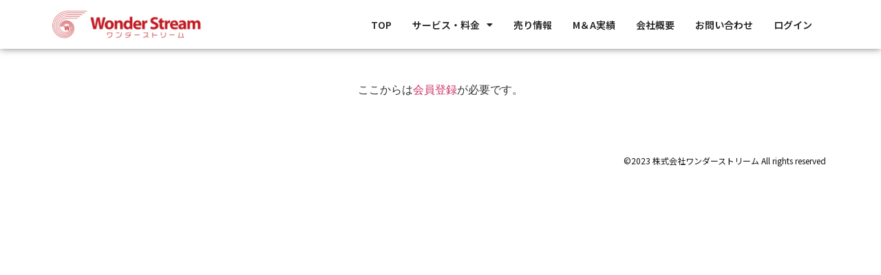

--- FILE ---
content_type: text/css
request_url: https://maws.jp/wp-content/uploads/elementor/css/post-2174.css?ver=1685355404
body_size: 3546
content:
.elementor-2174 .elementor-element.elementor-element-55edcd25 > .elementor-container{min-height:55vh;}.elementor-2174 .elementor-element.elementor-element-55edcd25:not(.elementor-motion-effects-element-type-background), .elementor-2174 .elementor-element.elementor-element-55edcd25 > .elementor-motion-effects-container > .elementor-motion-effects-layer{background-image:url("https://maws.jp/wp-content/uploads/2023/04/名称未設定のデザイン-2023-04-13T134850.543.jpg");background-position:center center;background-size:cover;}.elementor-2174 .elementor-element.elementor-element-55edcd25 > .elementor-background-overlay{background-color:var( --e-global-color-secondary );opacity:0.5;transition:background 0.3s, border-radius 0.3s, opacity 0.3s;}.elementor-2174 .elementor-element.elementor-element-55edcd25{transition:background 0.3s, border 0.3s, border-radius 0.3s, box-shadow 0.3s;}.elementor-2174 .elementor-element.elementor-element-262f594f > .elementor-element-populated{transition:background 0.3s, border 0.3s, border-radius 0.3s, box-shadow 0.3s;padding:0px 0px 0px 0px;}.elementor-2174 .elementor-element.elementor-element-262f594f > .elementor-element-populated > .elementor-background-overlay{transition:background 0.3s, border-radius 0.3s, opacity 0.3s;}.elementor-2174 .elementor-element.elementor-element-39b3bf66{--spacer-size:10px;}.elementor-2174 .elementor-element.elementor-element-25a44603 > .elementor-container{max-width:800px;}.elementor-2174 .elementor-element.elementor-element-25a44603:not(.elementor-motion-effects-element-type-background), .elementor-2174 .elementor-element.elementor-element-25a44603 > .elementor-motion-effects-container > .elementor-motion-effects-layer{background-color:#f4f4f4;}.elementor-2174 .elementor-element.elementor-element-25a44603 > .elementor-background-overlay{background-image:url("https://maws.jp/wp-content/uploads/2023/04/4-scaled.jpg");background-repeat:repeat;background-size:contain;opacity:0.04;transition:background 0.3s, border-radius 0.3s, opacity 0.3s;}.elementor-2174 .elementor-element.elementor-element-25a44603{transition:background 0.3s, border 0.3s, border-radius 0.3s, box-shadow 0.3s;padding:50px 0px 100px 0px;}.elementor-2174 .elementor-element.elementor-element-96c6392.elementor-column > .elementor-widget-wrap{justify-content:center;}.elementor-2174 .elementor-element.elementor-element-96c6392 > .elementor-widget-wrap > .elementor-widget:not(.elementor-widget__width-auto):not(.elementor-widget__width-initial):not(:last-child):not(.elementor-absolute){margin-bottom:30px;}.elementor-2174 .elementor-element.elementor-element-96c6392 > .elementor-element-populated{padding:0px 0px 0px 0px;}.elementor-2174 .elementor-element.elementor-element-52983202 img{height:300px;object-fit:cover;}.elementor-2174 .elementor-element.elementor-element-7f4d7db4 > .elementor-container{max-width:800px;}.elementor-2174 .elementor-element.elementor-element-7f4d7db4:not(.elementor-motion-effects-element-type-background), .elementor-2174 .elementor-element.elementor-element-7f4d7db4 > .elementor-motion-effects-container > .elementor-motion-effects-layer{background-color:var( --e-global-color-accent );}.elementor-2174 .elementor-element.elementor-element-7f4d7db4{border-style:solid;border-width:1px 1px 0px 1px;transition:background 0.3s, border 0.3s, border-radius 0.3s, box-shadow 0.3s;padding:0px 0px 0px 0px;}.elementor-2174 .elementor-element.elementor-element-7f4d7db4 > .elementor-background-overlay{transition:background 0.3s, border-radius 0.3s, opacity 0.3s;}.elementor-bc-flex-widget .elementor-2174 .elementor-element.elementor-element-97d2a31.elementor-column .elementor-widget-wrap{align-items:center;}.elementor-2174 .elementor-element.elementor-element-97d2a31.elementor-column.elementor-element[data-element_type="column"] > .elementor-widget-wrap.elementor-element-populated{align-content:center;align-items:center;}.elementor-2174 .elementor-element.elementor-element-97d2a31 > .elementor-element-populated{border-style:solid;border-width:0px 1px 0px 0px;transition:background 0.3s, border 0.3s, border-radius 0.3s, box-shadow 0.3s;}.elementor-2174 .elementor-element.elementor-element-97d2a31 > .elementor-element-populated > .elementor-background-overlay{transition:background 0.3s, border-radius 0.3s, opacity 0.3s;}.elementor-2174 .elementor-element.elementor-element-29452995{text-align:left;}.elementor-2174 .elementor-element.elementor-element-29452995 .elementor-heading-title{color:var( --e-global-color-secondary );font-size:14px;}.elementor-2174 .elementor-element.elementor-element-29452995 > .elementor-widget-container{padding:10px 10px 10px 10px;}.elementor-bc-flex-widget .elementor-2174 .elementor-element.elementor-element-4c9956d3.elementor-column .elementor-widget-wrap{align-items:center;}.elementor-2174 .elementor-element.elementor-element-4c9956d3.elementor-column.elementor-element[data-element_type="column"] > .elementor-widget-wrap.elementor-element-populated{align-content:center;align-items:center;}.elementor-2174 .elementor-element.elementor-element-7dff9563{text-align:right;}.elementor-2174 .elementor-element.elementor-element-7dff9563 .elementor-heading-title{color:var( --e-global-color-secondary );font-size:14px;}.elementor-2174 .elementor-element.elementor-element-7dff9563 > .elementor-widget-container{padding:10px 10px 10px 10px;}.elementor-2174 .elementor-element.elementor-element-3e9e9bd3 > .elementor-container{max-width:800px;}.elementor-2174 .elementor-element.elementor-element-3e9e9bd3:not(.elementor-motion-effects-element-type-background), .elementor-2174 .elementor-element.elementor-element-3e9e9bd3 > .elementor-motion-effects-container > .elementor-motion-effects-layer{background-color:var( --e-global-color-secondary );}.elementor-2174 .elementor-element.elementor-element-3e9e9bd3{border-style:solid;border-width:1px 1px 0px 1px;transition:background 0.3s, border 0.3s, border-radius 0.3s, box-shadow 0.3s;padding:0px 0px 0px 0px;}.elementor-2174 .elementor-element.elementor-element-3e9e9bd3 > .elementor-background-overlay{transition:background 0.3s, border-radius 0.3s, opacity 0.3s;}.elementor-bc-flex-widget .elementor-2174 .elementor-element.elementor-element-51811abb.elementor-column .elementor-widget-wrap{align-items:center;}.elementor-2174 .elementor-element.elementor-element-51811abb.elementor-column.elementor-element[data-element_type="column"] > .elementor-widget-wrap.elementor-element-populated{align-content:center;align-items:center;}.elementor-2174 .elementor-element.elementor-element-51811abb > .elementor-element-populated{border-style:solid;border-width:0px 1px 0px 0px;transition:background 0.3s, border 0.3s, border-radius 0.3s, box-shadow 0.3s;}.elementor-2174 .elementor-element.elementor-element-51811abb > .elementor-element-populated > .elementor-background-overlay{transition:background 0.3s, border-radius 0.3s, opacity 0.3s;}.elementor-2174 .elementor-element.elementor-element-6bb32970{text-align:left;}.elementor-2174 .elementor-element.elementor-element-6bb32970 .elementor-heading-title{font-size:14px;}.elementor-2174 .elementor-element.elementor-element-6bb32970 > .elementor-widget-container{padding:10px 10px 10px 10px;}.elementor-bc-flex-widget .elementor-2174 .elementor-element.elementor-element-4e9390fa.elementor-column .elementor-widget-wrap{align-items:center;}.elementor-2174 .elementor-element.elementor-element-4e9390fa.elementor-column.elementor-element[data-element_type="column"] > .elementor-widget-wrap.elementor-element-populated{align-content:center;align-items:center;}.elementor-2174 .elementor-element.elementor-element-7ea1de1f{text-align:left;}.elementor-2174 .elementor-element.elementor-element-7ea1de1f .elementor-heading-title{font-size:14px;}.elementor-2174 .elementor-element.elementor-element-7ea1de1f > .elementor-widget-container{padding:10px 10px 10px 10px;}.elementor-2174 .elementor-element.elementor-element-6a2495a7 > .elementor-container{max-width:800px;}.elementor-2174 .elementor-element.elementor-element-6a2495a7:not(.elementor-motion-effects-element-type-background), .elementor-2174 .elementor-element.elementor-element-6a2495a7 > .elementor-motion-effects-container > .elementor-motion-effects-layer{background-color:var( --e-global-color-secondary );}.elementor-2174 .elementor-element.elementor-element-6a2495a7{border-style:solid;border-width:1px 1px 0px 1px;transition:background 0.3s, border 0.3s, border-radius 0.3s, box-shadow 0.3s;padding:0px 0px 0px 0px;}.elementor-2174 .elementor-element.elementor-element-6a2495a7 > .elementor-background-overlay{transition:background 0.3s, border-radius 0.3s, opacity 0.3s;}.elementor-bc-flex-widget .elementor-2174 .elementor-element.elementor-element-40f3b071.elementor-column .elementor-widget-wrap{align-items:center;}.elementor-2174 .elementor-element.elementor-element-40f3b071.elementor-column.elementor-element[data-element_type="column"] > .elementor-widget-wrap.elementor-element-populated{align-content:center;align-items:center;}.elementor-2174 .elementor-element.elementor-element-40f3b071 > .elementor-element-populated{border-style:solid;border-width:0px 1px 0px 0px;transition:background 0.3s, border 0.3s, border-radius 0.3s, box-shadow 0.3s;}.elementor-2174 .elementor-element.elementor-element-40f3b071 > .elementor-element-populated > .elementor-background-overlay{transition:background 0.3s, border-radius 0.3s, opacity 0.3s;}.elementor-2174 .elementor-element.elementor-element-11ecc04a{text-align:left;}.elementor-2174 .elementor-element.elementor-element-11ecc04a .elementor-heading-title{font-size:14px;}.elementor-2174 .elementor-element.elementor-element-11ecc04a > .elementor-widget-container{padding:10px 10px 10px 10px;}.elementor-bc-flex-widget .elementor-2174 .elementor-element.elementor-element-47d87851.elementor-column .elementor-widget-wrap{align-items:center;}.elementor-2174 .elementor-element.elementor-element-47d87851.elementor-column.elementor-element[data-element_type="column"] > .elementor-widget-wrap.elementor-element-populated{align-content:center;align-items:center;}.elementor-2174 .elementor-element.elementor-element-67b3750c{text-align:left;}.elementor-2174 .elementor-element.elementor-element-67b3750c .elementor-heading-title{font-size:14px;}.elementor-2174 .elementor-element.elementor-element-67b3750c > .elementor-widget-container{padding:10px 10px 10px 10px;}.elementor-2174 .elementor-element.elementor-element-482d2d33 > .elementor-container{max-width:800px;}.elementor-2174 .elementor-element.elementor-element-482d2d33:not(.elementor-motion-effects-element-type-background), .elementor-2174 .elementor-element.elementor-element-482d2d33 > .elementor-motion-effects-container > .elementor-motion-effects-layer{background-color:var( --e-global-color-secondary );}.elementor-2174 .elementor-element.elementor-element-482d2d33{border-style:solid;border-width:1px 1px 0px 1px;transition:background 0.3s, border 0.3s, border-radius 0.3s, box-shadow 0.3s;padding:0px 0px 0px 0px;}.elementor-2174 .elementor-element.elementor-element-482d2d33 > .elementor-background-overlay{transition:background 0.3s, border-radius 0.3s, opacity 0.3s;}.elementor-bc-flex-widget .elementor-2174 .elementor-element.elementor-element-33183525.elementor-column .elementor-widget-wrap{align-items:center;}.elementor-2174 .elementor-element.elementor-element-33183525.elementor-column.elementor-element[data-element_type="column"] > .elementor-widget-wrap.elementor-element-populated{align-content:center;align-items:center;}.elementor-2174 .elementor-element.elementor-element-33183525 > .elementor-element-populated{border-style:solid;border-width:0px 1px 0px 0px;transition:background 0.3s, border 0.3s, border-radius 0.3s, box-shadow 0.3s;}.elementor-2174 .elementor-element.elementor-element-33183525 > .elementor-element-populated > .elementor-background-overlay{transition:background 0.3s, border-radius 0.3s, opacity 0.3s;}.elementor-2174 .elementor-element.elementor-element-561ad550{text-align:left;}.elementor-2174 .elementor-element.elementor-element-561ad550 .elementor-heading-title{font-size:14px;}.elementor-2174 .elementor-element.elementor-element-561ad550 > .elementor-widget-container{padding:10px 10px 10px 10px;}.elementor-bc-flex-widget .elementor-2174 .elementor-element.elementor-element-4a60b3a3.elementor-column .elementor-widget-wrap{align-items:center;}.elementor-2174 .elementor-element.elementor-element-4a60b3a3.elementor-column.elementor-element[data-element_type="column"] > .elementor-widget-wrap.elementor-element-populated{align-content:center;align-items:center;}.elementor-2174 .elementor-element.elementor-element-203d884{text-align:left;}.elementor-2174 .elementor-element.elementor-element-203d884 .elementor-heading-title{font-size:14px;}.elementor-2174 .elementor-element.elementor-element-203d884 > .elementor-widget-container{padding:10px 10px 10px 10px;}.elementor-2174 .elementor-element.elementor-element-57818ac8 > .elementor-container{max-width:800px;}.elementor-2174 .elementor-element.elementor-element-57818ac8:not(.elementor-motion-effects-element-type-background), .elementor-2174 .elementor-element.elementor-element-57818ac8 > .elementor-motion-effects-container > .elementor-motion-effects-layer{background-color:var( --e-global-color-secondary );}.elementor-2174 .elementor-element.elementor-element-57818ac8{border-style:solid;border-width:1px 1px 0px 1px;transition:background 0.3s, border 0.3s, border-radius 0.3s, box-shadow 0.3s;padding:0px 0px 0px 0px;}.elementor-2174 .elementor-element.elementor-element-57818ac8 > .elementor-background-overlay{transition:background 0.3s, border-radius 0.3s, opacity 0.3s;}.elementor-bc-flex-widget .elementor-2174 .elementor-element.elementor-element-5eea1b6a.elementor-column .elementor-widget-wrap{align-items:center;}.elementor-2174 .elementor-element.elementor-element-5eea1b6a.elementor-column.elementor-element[data-element_type="column"] > .elementor-widget-wrap.elementor-element-populated{align-content:center;align-items:center;}.elementor-2174 .elementor-element.elementor-element-5eea1b6a > .elementor-element-populated{border-style:solid;border-width:0px 1px 0px 0px;transition:background 0.3s, border 0.3s, border-radius 0.3s, box-shadow 0.3s;}.elementor-2174 .elementor-element.elementor-element-5eea1b6a > .elementor-element-populated > .elementor-background-overlay{transition:background 0.3s, border-radius 0.3s, opacity 0.3s;}.elementor-2174 .elementor-element.elementor-element-628e4b73{text-align:left;}.elementor-2174 .elementor-element.elementor-element-628e4b73 .elementor-heading-title{font-size:14px;}.elementor-2174 .elementor-element.elementor-element-628e4b73 > .elementor-widget-container{padding:10px 10px 10px 10px;}.elementor-bc-flex-widget .elementor-2174 .elementor-element.elementor-element-6e61e1ef.elementor-column .elementor-widget-wrap{align-items:center;}.elementor-2174 .elementor-element.elementor-element-6e61e1ef.elementor-column.elementor-element[data-element_type="column"] > .elementor-widget-wrap.elementor-element-populated{align-content:center;align-items:center;}.elementor-2174 .elementor-element.elementor-element-50b7cfc{text-align:left;}.elementor-2174 .elementor-element.elementor-element-50b7cfc .elementor-heading-title{font-size:14px;}.elementor-2174 .elementor-element.elementor-element-50b7cfc > .elementor-widget-container{padding:10px 10px 10px 10px;}.elementor-2174 .elementor-element.elementor-element-6638f24c > .elementor-container{max-width:800px;}.elementor-2174 .elementor-element.elementor-element-6638f24c:not(.elementor-motion-effects-element-type-background), .elementor-2174 .elementor-element.elementor-element-6638f24c > .elementor-motion-effects-container > .elementor-motion-effects-layer{background-color:var( --e-global-color-secondary );}.elementor-2174 .elementor-element.elementor-element-6638f24c{border-style:solid;border-width:1px 1px 0px 1px;transition:background 0.3s, border 0.3s, border-radius 0.3s, box-shadow 0.3s;padding:0px 0px 0px 0px;}.elementor-2174 .elementor-element.elementor-element-6638f24c > .elementor-background-overlay{transition:background 0.3s, border-radius 0.3s, opacity 0.3s;}.elementor-bc-flex-widget .elementor-2174 .elementor-element.elementor-element-1ef3e216.elementor-column .elementor-widget-wrap{align-items:center;}.elementor-2174 .elementor-element.elementor-element-1ef3e216.elementor-column.elementor-element[data-element_type="column"] > .elementor-widget-wrap.elementor-element-populated{align-content:center;align-items:center;}.elementor-2174 .elementor-element.elementor-element-1ef3e216 > .elementor-element-populated{border-style:solid;border-width:0px 1px 0px 0px;transition:background 0.3s, border 0.3s, border-radius 0.3s, box-shadow 0.3s;}.elementor-2174 .elementor-element.elementor-element-1ef3e216 > .elementor-element-populated > .elementor-background-overlay{transition:background 0.3s, border-radius 0.3s, opacity 0.3s;}.elementor-2174 .elementor-element.elementor-element-27913cb1{text-align:left;}.elementor-2174 .elementor-element.elementor-element-27913cb1 .elementor-heading-title{font-size:14px;}.elementor-2174 .elementor-element.elementor-element-27913cb1 > .elementor-widget-container{padding:10px 10px 10px 10px;}.elementor-bc-flex-widget .elementor-2174 .elementor-element.elementor-element-3db89293.elementor-column .elementor-widget-wrap{align-items:center;}.elementor-2174 .elementor-element.elementor-element-3db89293.elementor-column.elementor-element[data-element_type="column"] > .elementor-widget-wrap.elementor-element-populated{align-content:center;align-items:center;}.elementor-2174 .elementor-element.elementor-element-232cbe0b{text-align:left;}.elementor-2174 .elementor-element.elementor-element-232cbe0b .elementor-heading-title{font-size:14px;}.elementor-2174 .elementor-element.elementor-element-232cbe0b > .elementor-widget-container{padding:10px 10px 10px 10px;}.elementor-2174 .elementor-element.elementor-element-69f50480 > .elementor-container{max-width:800px;}.elementor-2174 .elementor-element.elementor-element-69f50480:not(.elementor-motion-effects-element-type-background), .elementor-2174 .elementor-element.elementor-element-69f50480 > .elementor-motion-effects-container > .elementor-motion-effects-layer{background-color:var( --e-global-color-secondary );}.elementor-2174 .elementor-element.elementor-element-69f50480{border-style:solid;border-width:1px 1px 0px 1px;transition:background 0.3s, border 0.3s, border-radius 0.3s, box-shadow 0.3s;padding:0px 0px 0px 0px;}.elementor-2174 .elementor-element.elementor-element-69f50480 > .elementor-background-overlay{transition:background 0.3s, border-radius 0.3s, opacity 0.3s;}.elementor-bc-flex-widget .elementor-2174 .elementor-element.elementor-element-284124a6.elementor-column .elementor-widget-wrap{align-items:center;}.elementor-2174 .elementor-element.elementor-element-284124a6.elementor-column.elementor-element[data-element_type="column"] > .elementor-widget-wrap.elementor-element-populated{align-content:center;align-items:center;}.elementor-2174 .elementor-element.elementor-element-284124a6 > .elementor-element-populated{border-style:solid;border-width:0px 1px 0px 0px;transition:background 0.3s, border 0.3s, border-radius 0.3s, box-shadow 0.3s;}.elementor-2174 .elementor-element.elementor-element-284124a6 > .elementor-element-populated > .elementor-background-overlay{transition:background 0.3s, border-radius 0.3s, opacity 0.3s;}.elementor-2174 .elementor-element.elementor-element-5d0dd189{text-align:left;}.elementor-2174 .elementor-element.elementor-element-5d0dd189 .elementor-heading-title{font-size:14px;}.elementor-2174 .elementor-element.elementor-element-5d0dd189 > .elementor-widget-container{padding:10px 10px 10px 10px;}.elementor-bc-flex-widget .elementor-2174 .elementor-element.elementor-element-16f51481.elementor-column .elementor-widget-wrap{align-items:center;}.elementor-2174 .elementor-element.elementor-element-16f51481.elementor-column.elementor-element[data-element_type="column"] > .elementor-widget-wrap.elementor-element-populated{align-content:center;align-items:center;}.elementor-2174 .elementor-element.elementor-element-495cfb35{text-align:left;}.elementor-2174 .elementor-element.elementor-element-495cfb35 .elementor-heading-title{font-size:14px;}.elementor-2174 .elementor-element.elementor-element-495cfb35 > .elementor-widget-container{padding:10px 10px 10px 10px;}.elementor-2174 .elementor-element.elementor-element-6c5e3d70 > .elementor-container{max-width:800px;}.elementor-2174 .elementor-element.elementor-element-6c5e3d70:not(.elementor-motion-effects-element-type-background), .elementor-2174 .elementor-element.elementor-element-6c5e3d70 > .elementor-motion-effects-container > .elementor-motion-effects-layer{background-color:var( --e-global-color-secondary );}.elementor-2174 .elementor-element.elementor-element-6c5e3d70{border-style:solid;border-width:1px 1px 0px 1px;transition:background 0.3s, border 0.3s, border-radius 0.3s, box-shadow 0.3s;padding:0px 0px 0px 0px;}.elementor-2174 .elementor-element.elementor-element-6c5e3d70 > .elementor-background-overlay{transition:background 0.3s, border-radius 0.3s, opacity 0.3s;}.elementor-bc-flex-widget .elementor-2174 .elementor-element.elementor-element-29f65158.elementor-column .elementor-widget-wrap{align-items:center;}.elementor-2174 .elementor-element.elementor-element-29f65158.elementor-column.elementor-element[data-element_type="column"] > .elementor-widget-wrap.elementor-element-populated{align-content:center;align-items:center;}.elementor-2174 .elementor-element.elementor-element-29f65158 > .elementor-element-populated{border-style:solid;border-width:0px 1px 0px 0px;transition:background 0.3s, border 0.3s, border-radius 0.3s, box-shadow 0.3s;}.elementor-2174 .elementor-element.elementor-element-29f65158 > .elementor-element-populated > .elementor-background-overlay{transition:background 0.3s, border-radius 0.3s, opacity 0.3s;}.elementor-2174 .elementor-element.elementor-element-49aa6b90{text-align:left;}.elementor-2174 .elementor-element.elementor-element-49aa6b90 .elementor-heading-title{font-size:14px;}.elementor-2174 .elementor-element.elementor-element-49aa6b90 > .elementor-widget-container{padding:10px 10px 10px 10px;}.elementor-bc-flex-widget .elementor-2174 .elementor-element.elementor-element-1d8969.elementor-column .elementor-widget-wrap{align-items:center;}.elementor-2174 .elementor-element.elementor-element-1d8969.elementor-column.elementor-element[data-element_type="column"] > .elementor-widget-wrap.elementor-element-populated{align-content:center;align-items:center;}.elementor-2174 .elementor-element.elementor-element-3d4e1b0f{text-align:left;}.elementor-2174 .elementor-element.elementor-element-3d4e1b0f .elementor-heading-title{font-size:14px;}.elementor-2174 .elementor-element.elementor-element-3d4e1b0f > .elementor-widget-container{padding:10px 10px 10px 10px;}.elementor-2174 .elementor-element.elementor-element-58c126cd > .elementor-container{max-width:800px;}.elementor-2174 .elementor-element.elementor-element-58c126cd:not(.elementor-motion-effects-element-type-background), .elementor-2174 .elementor-element.elementor-element-58c126cd > .elementor-motion-effects-container > .elementor-motion-effects-layer{background-color:var( --e-global-color-secondary );}.elementor-2174 .elementor-element.elementor-element-58c126cd{border-style:solid;border-width:1px 1px 0px 1px;transition:background 0.3s, border 0.3s, border-radius 0.3s, box-shadow 0.3s;padding:0px 0px 0px 0px;}.elementor-2174 .elementor-element.elementor-element-58c126cd > .elementor-background-overlay{transition:background 0.3s, border-radius 0.3s, opacity 0.3s;}.elementor-bc-flex-widget .elementor-2174 .elementor-element.elementor-element-5763950a.elementor-column .elementor-widget-wrap{align-items:center;}.elementor-2174 .elementor-element.elementor-element-5763950a.elementor-column.elementor-element[data-element_type="column"] > .elementor-widget-wrap.elementor-element-populated{align-content:center;align-items:center;}.elementor-2174 .elementor-element.elementor-element-5763950a > .elementor-element-populated{border-style:solid;border-width:0px 1px 0px 0px;transition:background 0.3s, border 0.3s, border-radius 0.3s, box-shadow 0.3s;}.elementor-2174 .elementor-element.elementor-element-5763950a > .elementor-element-populated > .elementor-background-overlay{transition:background 0.3s, border-radius 0.3s, opacity 0.3s;}.elementor-2174 .elementor-element.elementor-element-25409c61{text-align:left;}.elementor-2174 .elementor-element.elementor-element-25409c61 .elementor-heading-title{font-size:14px;}.elementor-2174 .elementor-element.elementor-element-25409c61 > .elementor-widget-container{padding:10px 10px 10px 10px;}.elementor-bc-flex-widget .elementor-2174 .elementor-element.elementor-element-2bb1811.elementor-column .elementor-widget-wrap{align-items:center;}.elementor-2174 .elementor-element.elementor-element-2bb1811.elementor-column.elementor-element[data-element_type="column"] > .elementor-widget-wrap.elementor-element-populated{align-content:center;align-items:center;}.elementor-2174 .elementor-element.elementor-element-7409275b{text-align:left;}.elementor-2174 .elementor-element.elementor-element-7409275b .elementor-heading-title{font-size:14px;}.elementor-2174 .elementor-element.elementor-element-7409275b > .elementor-widget-container{padding:10px 10px 10px 10px;}.elementor-2174 .elementor-element.elementor-element-748e8791 > .elementor-container{max-width:800px;}.elementor-2174 .elementor-element.elementor-element-748e8791:not(.elementor-motion-effects-element-type-background), .elementor-2174 .elementor-element.elementor-element-748e8791 > .elementor-motion-effects-container > .elementor-motion-effects-layer{background-color:var( --e-global-color-secondary );}.elementor-2174 .elementor-element.elementor-element-748e8791{border-style:solid;border-width:1px 1px 1px 1px;transition:background 0.3s, border 0.3s, border-radius 0.3s, box-shadow 0.3s;padding:0px 0px 0px 0px;}.elementor-2174 .elementor-element.elementor-element-748e8791 > .elementor-background-overlay{transition:background 0.3s, border-radius 0.3s, opacity 0.3s;}.elementor-bc-flex-widget .elementor-2174 .elementor-element.elementor-element-202c0994.elementor-column .elementor-widget-wrap{align-items:center;}.elementor-2174 .elementor-element.elementor-element-202c0994.elementor-column.elementor-element[data-element_type="column"] > .elementor-widget-wrap.elementor-element-populated{align-content:center;align-items:center;}.elementor-2174 .elementor-element.elementor-element-202c0994 > .elementor-element-populated{border-style:solid;border-width:0px 1px 0px 0px;transition:background 0.3s, border 0.3s, border-radius 0.3s, box-shadow 0.3s;}.elementor-2174 .elementor-element.elementor-element-202c0994 > .elementor-element-populated > .elementor-background-overlay{transition:background 0.3s, border-radius 0.3s, opacity 0.3s;}.elementor-2174 .elementor-element.elementor-element-389d7011{text-align:left;}.elementor-2174 .elementor-element.elementor-element-389d7011 .elementor-heading-title{font-size:14px;}.elementor-2174 .elementor-element.elementor-element-389d7011 > .elementor-widget-container{padding:10px 10px 10px 10px;}.elementor-bc-flex-widget .elementor-2174 .elementor-element.elementor-element-58f6a715.elementor-column .elementor-widget-wrap{align-items:center;}.elementor-2174 .elementor-element.elementor-element-58f6a715.elementor-column.elementor-element[data-element_type="column"] > .elementor-widget-wrap.elementor-element-populated{align-content:center;align-items:center;}.elementor-2174 .elementor-element.elementor-element-34fedf73{text-align:left;}.elementor-2174 .elementor-element.elementor-element-34fedf73 .elementor-heading-title{font-size:14px;}.elementor-2174 .elementor-element.elementor-element-34fedf73 > .elementor-widget-container{padding:10px 10px 10px 10px;}.elementor-2174 .elementor-element.elementor-element-697bd073 > .elementor-container{max-width:800px;}.elementor-2174 .elementor-element.elementor-element-697bd073:not(.elementor-motion-effects-element-type-background), .elementor-2174 .elementor-element.elementor-element-697bd073 > .elementor-motion-effects-container > .elementor-motion-effects-layer{background-color:var( --e-global-color-accent );}.elementor-2174 .elementor-element.elementor-element-697bd073{border-style:solid;border-width:1px 1px 0px 1px;transition:background 0.3s, border 0.3s, border-radius 0.3s, box-shadow 0.3s;margin-top:30px;margin-bottom:0px;padding:0px 0px 0px 0px;}.elementor-2174 .elementor-element.elementor-element-697bd073 > .elementor-background-overlay{transition:background 0.3s, border-radius 0.3s, opacity 0.3s;}.elementor-bc-flex-widget .elementor-2174 .elementor-element.elementor-element-21bc19ca.elementor-column .elementor-widget-wrap{align-items:center;}.elementor-2174 .elementor-element.elementor-element-21bc19ca.elementor-column.elementor-element[data-element_type="column"] > .elementor-widget-wrap.elementor-element-populated{align-content:center;align-items:center;}.elementor-2174 .elementor-element.elementor-element-21bc19ca > .elementor-element-populated{border-style:solid;border-width:0px 1px 0px 0px;transition:background 0.3s, border 0.3s, border-radius 0.3s, box-shadow 0.3s;}.elementor-2174 .elementor-element.elementor-element-21bc19ca > .elementor-element-populated > .elementor-background-overlay{transition:background 0.3s, border-radius 0.3s, opacity 0.3s;}.elementor-2174 .elementor-element.elementor-element-7f43b24a{text-align:left;}.elementor-2174 .elementor-element.elementor-element-7f43b24a .elementor-heading-title{color:var( --e-global-color-secondary );font-size:14px;}.elementor-2174 .elementor-element.elementor-element-7f43b24a > .elementor-widget-container{padding:10px 10px 10px 10px;}.elementor-2174 .elementor-element.elementor-element-170e974f > .elementor-container{max-width:800px;}.elementor-2174 .elementor-element.elementor-element-170e974f:not(.elementor-motion-effects-element-type-background), .elementor-2174 .elementor-element.elementor-element-170e974f > .elementor-motion-effects-container > .elementor-motion-effects-layer{background-color:var( --e-global-color-secondary );}.elementor-2174 .elementor-element.elementor-element-170e974f{border-style:solid;border-width:1px 1px 0px 1px;transition:background 0.3s, border 0.3s, border-radius 0.3s, box-shadow 0.3s;padding:0px 0px 0px 0px;}.elementor-2174 .elementor-element.elementor-element-170e974f > .elementor-background-overlay{transition:background 0.3s, border-radius 0.3s, opacity 0.3s;}.elementor-bc-flex-widget .elementor-2174 .elementor-element.elementor-element-7b11295d.elementor-column .elementor-widget-wrap{align-items:center;}.elementor-2174 .elementor-element.elementor-element-7b11295d.elementor-column.elementor-element[data-element_type="column"] > .elementor-widget-wrap.elementor-element-populated{align-content:center;align-items:center;}.elementor-2174 .elementor-element.elementor-element-7b11295d > .elementor-element-populated{border-style:solid;border-width:0px 1px 0px 0px;transition:background 0.3s, border 0.3s, border-radius 0.3s, box-shadow 0.3s;}.elementor-2174 .elementor-element.elementor-element-7b11295d > .elementor-element-populated > .elementor-background-overlay{transition:background 0.3s, border-radius 0.3s, opacity 0.3s;}.elementor-2174 .elementor-element.elementor-element-48f88499{text-align:left;}.elementor-2174 .elementor-element.elementor-element-48f88499 .elementor-heading-title{font-size:14px;}.elementor-2174 .elementor-element.elementor-element-48f88499 > .elementor-widget-container{padding:10px 10px 10px 10px;}.elementor-2174 .elementor-element.elementor-element-3f4473bc > .elementor-container{max-width:800px;}.elementor-2174 .elementor-element.elementor-element-3f4473bc:not(.elementor-motion-effects-element-type-background), .elementor-2174 .elementor-element.elementor-element-3f4473bc > .elementor-motion-effects-container > .elementor-motion-effects-layer{background-color:var( --e-global-color-secondary );}.elementor-2174 .elementor-element.elementor-element-3f4473bc{border-style:solid;border-width:1px 1px 1px 1px;transition:background 0.3s, border 0.3s, border-radius 0.3s, box-shadow 0.3s;padding:0px 0px 0px 0px;}.elementor-2174 .elementor-element.elementor-element-3f4473bc > .elementor-background-overlay{transition:background 0.3s, border-radius 0.3s, opacity 0.3s;}.elementor-bc-flex-widget .elementor-2174 .elementor-element.elementor-element-3b812217.elementor-column .elementor-widget-wrap{align-items:center;}.elementor-2174 .elementor-element.elementor-element-3b812217.elementor-column.elementor-element[data-element_type="column"] > .elementor-widget-wrap.elementor-element-populated{align-content:center;align-items:center;}.elementor-2174 .elementor-element.elementor-element-3b812217 > .elementor-element-populated{border-style:solid;border-width:0px 1px 0px 0px;transition:background 0.3s, border 0.3s, border-radius 0.3s, box-shadow 0.3s;}.elementor-2174 .elementor-element.elementor-element-3b812217 > .elementor-element-populated > .elementor-background-overlay{transition:background 0.3s, border-radius 0.3s, opacity 0.3s;}.elementor-2174 .elementor-element.elementor-element-a113dbf{text-align:left;}.elementor-2174 .elementor-element.elementor-element-a113dbf .elementor-heading-title{font-size:14px;}.elementor-2174 .elementor-element.elementor-element-a113dbf > .elementor-widget-container{padding:10px 10px 10px 10px;}.elementor-2174 .elementor-element.elementor-element-9a878dc{text-align:left;}.elementor-2174 .elementor-element.elementor-element-9a878dc .elementor-heading-title{font-size:14px;}.elementor-2174 .elementor-element.elementor-element-9a878dc > .elementor-widget-container{padding:10px 10px 10px 10px;}.elementor-2174 .elementor-element.elementor-element-e7f3519 .elementor-button{fill:var( --e-global-color-secondary );color:var( --e-global-color-secondary );background-color:var( --e-global-color-c6893a0 );box-shadow:10px 10px 10px 0px rgba(0,0,0,0.5);}.elementor-2174 .elementor-element.elementor-element-e7f3519 > .elementor-widget-container{padding:30px 0px 0px 0px;}.elementor-2174 .elementor-element.elementor-element-e4aa22e > .elementor-container{max-width:600px;}.elementor-2174 .elementor-element.elementor-element-835c441 .elementor-field-group{padding-right:calc( 10px/2 );padding-left:calc( 10px/2 );margin-bottom:15px;}.elementor-2174 .elementor-element.elementor-element-835c441 .elementor-form-fields-wrapper{margin-left:calc( -10px/2 );margin-right:calc( -10px/2 );margin-bottom:-15px;}.elementor-2174 .elementor-element.elementor-element-835c441 .elementor-field-group.recaptcha_v3-bottomleft, .elementor-2174 .elementor-element.elementor-element-835c441 .elementor-field-group.recaptcha_v3-bottomright{margin-bottom:0;}body.rtl .elementor-2174 .elementor-element.elementor-element-835c441 .elementor-labels-inline .elementor-field-group > label{padding-left:5px;}body:not(.rtl) .elementor-2174 .elementor-element.elementor-element-835c441 .elementor-labels-inline .elementor-field-group > label{padding-right:5px;}body .elementor-2174 .elementor-element.elementor-element-835c441 .elementor-labels-above .elementor-field-group > label{padding-bottom:5px;}.elementor-2174 .elementor-element.elementor-element-835c441 .elementor-field-type-html{padding-bottom:5px;}.elementor-2174 .elementor-element.elementor-element-835c441 .elementor-field-group:not(.elementor-field-type-upload) .elementor-field:not(.elementor-select-wrapper){background-color:#ffffff;}.elementor-2174 .elementor-element.elementor-element-835c441 .elementor-field-group .elementor-select-wrapper select{background-color:#ffffff;}.elementor-2174 .elementor-element.elementor-element-835c441 .e-form__buttons__wrapper__button-next{background-color:var( --e-global-color-kadence2 );color:#ffffff;}.elementor-2174 .elementor-element.elementor-element-835c441 .elementor-button[type="submit"]{background-color:var( --e-global-color-kadence2 );color:#ffffff;}.elementor-2174 .elementor-element.elementor-element-835c441 .elementor-button[type="submit"] svg *{fill:#ffffff;}.elementor-2174 .elementor-element.elementor-element-835c441 .e-form__buttons__wrapper__button-previous{color:#ffffff;}.elementor-2174 .elementor-element.elementor-element-835c441 .e-form__buttons__wrapper__button-next:hover{background-color:#215387CF;color:#ffffff;}.elementor-2174 .elementor-element.elementor-element-835c441 .elementor-button[type="submit"]:hover{background-color:#215387CF;color:#ffffff;}.elementor-2174 .elementor-element.elementor-element-835c441 .elementor-button[type="submit"]:hover svg *{fill:#ffffff;}.elementor-2174 .elementor-element.elementor-element-835c441 .e-form__buttons__wrapper__button-previous:hover{color:#ffffff;}.elementor-2174 .elementor-element.elementor-element-835c441{--e-form-steps-indicators-spacing:20px;--e-form-steps-indicator-padding:30px;--e-form-steps-indicator-inactive-secondary-color:#ffffff;--e-form-steps-indicator-active-secondary-color:#ffffff;--e-form-steps-indicator-completed-secondary-color:#ffffff;--e-form-steps-divider-width:1px;--e-form-steps-divider-gap:10px;}.elementor-2174 .elementor-element.elementor-element-835c441 > .elementor-widget-container{padding:50px 50px 50px 50px;background-color:var( --e-global-color-secondary );border-style:solid;border-width:5px 0px 10px 0px;box-shadow:0px 0px 10px 0px rgba(0,0,0,0.5);}.elementor-2174 .elementor-element.elementor-element-835c441.ha-has-bg-overlay > .elementor-widget-container:before{transition:background 0.3s;}@media(min-width:768px){.elementor-2174 .elementor-element.elementor-element-97d2a31{width:30%;}.elementor-2174 .elementor-element.elementor-element-4c9956d3{width:70%;}.elementor-2174 .elementor-element.elementor-element-51811abb{width:30%;}.elementor-2174 .elementor-element.elementor-element-4e9390fa{width:70%;}.elementor-2174 .elementor-element.elementor-element-40f3b071{width:30%;}.elementor-2174 .elementor-element.elementor-element-47d87851{width:70%;}.elementor-2174 .elementor-element.elementor-element-33183525{width:30%;}.elementor-2174 .elementor-element.elementor-element-4a60b3a3{width:70%;}.elementor-2174 .elementor-element.elementor-element-5eea1b6a{width:30%;}.elementor-2174 .elementor-element.elementor-element-6e61e1ef{width:70%;}.elementor-2174 .elementor-element.elementor-element-1ef3e216{width:30%;}.elementor-2174 .elementor-element.elementor-element-3db89293{width:70%;}.elementor-2174 .elementor-element.elementor-element-284124a6{width:30%;}.elementor-2174 .elementor-element.elementor-element-16f51481{width:70%;}.elementor-2174 .elementor-element.elementor-element-29f65158{width:30%;}.elementor-2174 .elementor-element.elementor-element-1d8969{width:70%;}.elementor-2174 .elementor-element.elementor-element-5763950a{width:30%;}.elementor-2174 .elementor-element.elementor-element-2bb1811{width:70%;}.elementor-2174 .elementor-element.elementor-element-202c0994{width:30%;}.elementor-2174 .elementor-element.elementor-element-58f6a715{width:70%;}}@media(max-width:1024px){.elementor-2174 .elementor-element.elementor-element-25a44603{padding:2em 2em 2em 2em;}}@media(max-width:767px){.elementor-2174 .elementor-element.elementor-element-25a44603{padding:50px 15px 30px 15px;}.elementor-2174 .elementor-element.elementor-element-52983202 img{height:180px;}.elementor-2174 .elementor-element.elementor-element-97d2a31{width:30%;}.elementor-2174 .elementor-element.elementor-element-29452995 .elementor-heading-title{font-size:10px;}.elementor-2174 .elementor-element.elementor-element-4c9956d3{width:70%;}.elementor-2174 .elementor-element.elementor-element-7dff9563 .elementor-heading-title{font-size:10px;}.elementor-2174 .elementor-element.elementor-element-51811abb{width:30%;}.elementor-2174 .elementor-element.elementor-element-6bb32970 .elementor-heading-title{font-size:10px;}.elementor-2174 .elementor-element.elementor-element-4e9390fa{width:70%;}.elementor-2174 .elementor-element.elementor-element-7ea1de1f .elementor-heading-title{font-size:10px;}.elementor-2174 .elementor-element.elementor-element-40f3b071{width:30%;}.elementor-2174 .elementor-element.elementor-element-11ecc04a .elementor-heading-title{font-size:10px;}.elementor-2174 .elementor-element.elementor-element-47d87851{width:70%;}.elementor-2174 .elementor-element.elementor-element-67b3750c .elementor-heading-title{font-size:10px;}.elementor-2174 .elementor-element.elementor-element-33183525{width:30%;}.elementor-2174 .elementor-element.elementor-element-561ad550 .elementor-heading-title{font-size:10px;}.elementor-2174 .elementor-element.elementor-element-4a60b3a3{width:70%;}.elementor-2174 .elementor-element.elementor-element-203d884 .elementor-heading-title{font-size:10px;}.elementor-2174 .elementor-element.elementor-element-5eea1b6a{width:30%;}.elementor-2174 .elementor-element.elementor-element-628e4b73 .elementor-heading-title{font-size:10px;}.elementor-2174 .elementor-element.elementor-element-6e61e1ef{width:70%;}.elementor-2174 .elementor-element.elementor-element-50b7cfc .elementor-heading-title{font-size:10px;}.elementor-2174 .elementor-element.elementor-element-1ef3e216{width:30%;}.elementor-2174 .elementor-element.elementor-element-27913cb1 .elementor-heading-title{font-size:10px;}.elementor-2174 .elementor-element.elementor-element-3db89293{width:70%;}.elementor-2174 .elementor-element.elementor-element-232cbe0b .elementor-heading-title{font-size:10px;}.elementor-2174 .elementor-element.elementor-element-284124a6{width:30%;}.elementor-2174 .elementor-element.elementor-element-5d0dd189 .elementor-heading-title{font-size:10px;}.elementor-2174 .elementor-element.elementor-element-16f51481{width:70%;}.elementor-2174 .elementor-element.elementor-element-495cfb35 .elementor-heading-title{font-size:10px;}.elementor-2174 .elementor-element.elementor-element-29f65158{width:30%;}.elementor-2174 .elementor-element.elementor-element-49aa6b90 .elementor-heading-title{font-size:10px;}.elementor-2174 .elementor-element.elementor-element-1d8969{width:70%;}.elementor-2174 .elementor-element.elementor-element-3d4e1b0f .elementor-heading-title{font-size:10px;}.elementor-2174 .elementor-element.elementor-element-5763950a{width:30%;}.elementor-2174 .elementor-element.elementor-element-25409c61 .elementor-heading-title{font-size:10px;}.elementor-2174 .elementor-element.elementor-element-2bb1811{width:70%;}.elementor-2174 .elementor-element.elementor-element-7409275b .elementor-heading-title{font-size:10px;}.elementor-2174 .elementor-element.elementor-element-202c0994{width:30%;}.elementor-2174 .elementor-element.elementor-element-389d7011 .elementor-heading-title{font-size:10px;}.elementor-2174 .elementor-element.elementor-element-58f6a715{width:70%;}.elementor-2174 .elementor-element.elementor-element-34fedf73 .elementor-heading-title{font-size:10px;}.elementor-2174 .elementor-element.elementor-element-21bc19ca{width:100%;}.elementor-2174 .elementor-element.elementor-element-7f43b24a .elementor-heading-title{font-size:10px;}.elementor-2174 .elementor-element.elementor-element-7b11295d{width:100%;}.elementor-2174 .elementor-element.elementor-element-7b11295d > .elementor-element-populated{border-width:0px 0px 0px 0px;}.elementor-2174 .elementor-element.elementor-element-48f88499 .elementor-heading-title{font-size:10px;}.elementor-2174 .elementor-element.elementor-element-3b812217{width:100%;}.elementor-2174 .elementor-element.elementor-element-3b812217 > .elementor-element-populated{border-width:0px 0px 0px 0px;}.elementor-2174 .elementor-element.elementor-element-a113dbf .elementor-heading-title{font-size:10px;}.elementor-2174 .elementor-element.elementor-element-9a878dc .elementor-heading-title{font-size:10px;}.elementor-2174 .elementor-element.elementor-element-e7f3519 .elementor-button{font-size:13px;}.elementor-2174 .elementor-element.elementor-element-e7f3519 > .elementor-widget-container{padding:20px 0px 0px 0px;}}/* Start custom CSS for form, class: .elementor-element-835c441 */#content {
    display: none;
}/* End custom CSS */

--- FILE ---
content_type: text/css
request_url: https://maws.jp/wp-content/uploads/elementor/css/post-783.css?ver=1685324259
body_size: 612
content:
.elementor-783 .elementor-element.elementor-element-266c1ed:not(.elementor-motion-effects-element-type-background), .elementor-783 .elementor-element.elementor-element-266c1ed > .elementor-motion-effects-container > .elementor-motion-effects-layer{background-color:var( --e-global-color-secondary );}.elementor-783 .elementor-element.elementor-element-266c1ed{box-shadow:0px 0px 10px 0px rgba(0,0,0,0.5);transition:background 0.3s, border 0.3s, border-radius 0.3s, box-shadow 0.3s;padding:0px 0px 0px 0px;z-index:10;}.elementor-783 .elementor-element.elementor-element-266c1ed > .elementor-background-overlay{transition:background 0.3s, border-radius 0.3s, opacity 0.3s;}.elementor-bc-flex-widget .elementor-783 .elementor-element.elementor-element-dbf380a.elementor-column .elementor-widget-wrap{align-items:center;}.elementor-783 .elementor-element.elementor-element-dbf380a.elementor-column.elementor-element[data-element_type="column"] > .elementor-widget-wrap.elementor-element-populated{align-content:center;align-items:center;}.elementor-783 .elementor-element.elementor-element-dbf380a > .elementor-element-populated{padding:0px 0px 0px 0px;}.elementor-783 .elementor-element.elementor-element-5ac9994{text-align:left;width:auto;max-width:auto;}.elementor-783 .elementor-element.elementor-element-5ac9994:hover img{opacity:0.7;}.elementor-bc-flex-widget .elementor-783 .elementor-element.elementor-element-57aad7a.elementor-column .elementor-widget-wrap{align-items:center;}.elementor-783 .elementor-element.elementor-element-57aad7a.elementor-column.elementor-element[data-element_type="column"] > .elementor-widget-wrap.elementor-element-populated{align-content:center;align-items:center;}.elementor-783 .elementor-element.elementor-element-57aad7a > .elementor-element-populated{padding:0px 0px 0px 0px;}.elementor-783 .elementor-element.elementor-element-d4bf7a2 .elementor-menu-toggle{margin-left:auto;background-color:#02010100;}.elementor-783 .elementor-element.elementor-element-d4bf7a2 .elementor-nav-menu .elementor-item{font-family:"Noto Sans JP", Sans-serif;font-size:14px;font-weight:600;}.elementor-783 .elementor-element.elementor-element-d4bf7a2 .elementor-nav-menu--main .elementor-item{padding-left:0px;padding-right:0px;}.elementor-783 .elementor-element.elementor-element-d4bf7a2{--e-nav-menu-horizontal-menu-item-margin:calc( 30px / 2 );}.elementor-783 .elementor-element.elementor-element-d4bf7a2 .elementor-nav-menu--main:not(.elementor-nav-menu--layout-horizontal) .elementor-nav-menu > li:not(:last-child){margin-bottom:30px;}.elementor-783 .elementor-element.elementor-element-d4bf7a2 > .elementor-widget-container{padding:0px 30px 0px 0px;}@media(max-width:767px){.elementor-783 .elementor-element.elementor-element-dbf380a{width:60%;}.elementor-783 .elementor-element.elementor-element-5ac9994 img{width:85%;}.elementor-783 .elementor-element.elementor-element-57aad7a{width:40%;}.elementor-783 .elementor-element.elementor-element-d4bf7a2 > .elementor-widget-container{padding:0px 0px 0px 0px;}}@media(min-width:768px){.elementor-783 .elementor-element.elementor-element-dbf380a{width:20%;}.elementor-783 .elementor-element.elementor-element-57aad7a{width:80%;}}

--- FILE ---
content_type: text/css
request_url: https://maws.jp/wp-content/uploads/elementor/css/post-888.css?ver=1685324259
body_size: 126
content:
.elementor-888 .elementor-element.elementor-element-fc18db0{text-align:right;}.elementor-888 .elementor-element.elementor-element-fc18db0 .elementor-heading-title{font-family:"Noto Sans JP", Sans-serif;font-size:12px;font-weight:400;}

--- FILE ---
content_type: text/css
request_url: https://maws.jp/wp-content/uploads/elementor/css/post-1224.css?ver=1684235598
body_size: 1235
content:
.elementor-1224 .elementor-element.elementor-element-1618e7ca{margin-top:0px;margin-bottom:30px;}.elementor-1224 .elementor-element.elementor-element-40ae69e0 > .elementor-element-populated, .elementor-1224 .elementor-element.elementor-element-40ae69e0 > .elementor-element-populated > .elementor-background-overlay, .elementor-1224 .elementor-element.elementor-element-40ae69e0 > .elementor-background-slideshow{border-radius:10px 10px 10px 10px;}.elementor-1224 .elementor-element.elementor-element-40ae69e0 > .elementor-element-populated{box-shadow:0px 0px 10px 0px rgba(0,0,0,0.5);}.elementor-1224 .elementor-element.elementor-element-60ab93aa.elementor-column > .elementor-widget-wrap{justify-content:space-between;}.elementor-1224 .elementor-element.elementor-element-2a197a61 .elementor-button{background-color:#FF0000;border-radius:0px 0px 0px 0px;}.elementor-1224 .elementor-element.elementor-element-2a197a61{width:auto;max-width:auto;}.elementor-1224 .elementor-element.elementor-element-22a4c182 .elementor-button{fill:var( --e-global-color-secondary );color:var( --e-global-color-secondary );background-color:var( --e-global-color-c6893a0 );border-radius:0px 0px 0px 0px;}.elementor-1224 .elementor-element.elementor-element-22a4c182{width:auto;max-width:auto;}.elementor-1224 .elementor-element.elementor-element-3003568d.elementor-column > .elementor-widget-wrap{justify-content:space-between;}.elementor-1224 .elementor-element.elementor-element-2af960b1 .elementor-button{fill:var( --e-global-color-secondary );color:var( --e-global-color-secondary );border-radius:100px 100px 100px 100px;padding:10px 60px 10px 60px;}.elementor-1224 .elementor-element.elementor-element-2af960b1{width:auto;max-width:auto;}.elementor-1224 .elementor-element.elementor-element-2d289b30 .elementor-button{font-family:"Noto Sans JP", Sans-serif;font-size:12px;font-weight:500;fill:var( --e-global-color-text );color:var( --e-global-color-text );background-color:var( --e-global-color-9605749 );border-radius:0px 0px 0px 0px;padding:10px 10px 10px 10px;}.elementor-1224 .elementor-element.elementor-element-2d289b30{width:auto;max-width:auto;}.elementor-1224 .elementor-element.elementor-element-790fc36f .elementor-heading-title{font-family:"Noto Sans JP", Sans-serif;font-size:16px;font-weight:600;}.elementor-1224 .elementor-element.elementor-element-790fc36f > .elementor-widget-container{padding:20px 0px 20px 0px;}.elementor-1224 .elementor-element.elementor-element-498d310c .elementor-heading-title{font-family:"Noto Sans JP", Sans-serif;font-weight:400;line-height:1.6em;}.elementor-1224 .elementor-element.elementor-element-498d310c > .elementor-widget-container{margin:0% 25% 0% 0%;padding:10px 0px 10px 0px;border-style:solid;border-width:1px 0px 1px 0px;border-color:var( --e-global-color-b934110 );}.elementor-1224 .elementor-element.elementor-element-15e2d9b8 > .elementor-widget-wrap > .elementor-widget:not(.elementor-widget__width-auto):not(.elementor-widget__width-initial):not(:last-child):not(.elementor-absolute){margin-bottom:0px;}.elementor-1224 .elementor-element.elementor-element-15e2d9b8:not(.elementor-motion-effects-element-type-background) > .elementor-widget-wrap, .elementor-1224 .elementor-element.elementor-element-15e2d9b8 > .elementor-widget-wrap > .elementor-motion-effects-container > .elementor-motion-effects-layer{background-color:var( --e-global-color-secondary );}.elementor-1224 .elementor-element.elementor-element-15e2d9b8 > .elementor-element-populated, .elementor-1224 .elementor-element.elementor-element-15e2d9b8 > .elementor-element-populated > .elementor-background-overlay, .elementor-1224 .elementor-element.elementor-element-15e2d9b8 > .elementor-background-slideshow{border-radius:0px 0px 0px 0px;}.elementor-1224 .elementor-element.elementor-element-15e2d9b8 > .elementor-element-populated{transition:background 0.3s, border 0.3s, border-radius 0.3s, box-shadow 0.3s;}.elementor-1224 .elementor-element.elementor-element-15e2d9b8 > .elementor-element-populated > .elementor-background-overlay{transition:background 0.3s, border-radius 0.3s, opacity 0.3s;}.elementor-1224 .elementor-element.elementor-element-2a8cd0bf .elementor-button{font-family:"Noto Sans JP", Sans-serif;font-size:12px;font-weight:600;fill:var( --e-global-color-text );color:var( --e-global-color-text );background-color:var( --e-global-color-b934110 );border-radius:0px 0px 0px 0px;}.elementor-1224 .elementor-element.elementor-element-1c9bc765 .elementor-button{font-family:"Noto Sans JP", Sans-serif;font-size:12px;font-weight:400;fill:var( --e-global-color-text );color:var( --e-global-color-text );background-color:var( --e-global-color-secondary );border-style:solid;border-width:0px 1px 1px 1px;border-color:var( --e-global-color-b934110 );border-radius:0px 0px 0px 0px;padding:10px 0px 10px 0px;}.elementor-1224 .elementor-element.elementor-element-53920bc5 > .elementor-widget-wrap > .elementor-widget:not(.elementor-widget__width-auto):not(.elementor-widget__width-initial):not(:last-child):not(.elementor-absolute){margin-bottom:0px;}.elementor-1224 .elementor-element.elementor-element-53920bc5:not(.elementor-motion-effects-element-type-background) > .elementor-widget-wrap, .elementor-1224 .elementor-element.elementor-element-53920bc5 > .elementor-widget-wrap > .elementor-motion-effects-container > .elementor-motion-effects-layer{background-color:var( --e-global-color-secondary );}.elementor-1224 .elementor-element.elementor-element-53920bc5 > .elementor-element-populated, .elementor-1224 .elementor-element.elementor-element-53920bc5 > .elementor-element-populated > .elementor-background-overlay, .elementor-1224 .elementor-element.elementor-element-53920bc5 > .elementor-background-slideshow{border-radius:0px 0px 0px 0px;}.elementor-1224 .elementor-element.elementor-element-53920bc5 > .elementor-element-populated{transition:background 0.3s, border 0.3s, border-radius 0.3s, box-shadow 0.3s;}.elementor-1224 .elementor-element.elementor-element-53920bc5 > .elementor-element-populated > .elementor-background-overlay{transition:background 0.3s, border-radius 0.3s, opacity 0.3s;}.elementor-1224 .elementor-element.elementor-element-4b3b9cc2 .elementor-button{font-family:"Noto Sans JP", Sans-serif;font-size:12px;font-weight:600;fill:var( --e-global-color-text );color:var( --e-global-color-text );background-color:var( --e-global-color-b934110 );border-radius:0px 0px 0px 0px;}.elementor-1224 .elementor-element.elementor-element-72cb8a9 .elementor-button{font-family:"Noto Sans JP", Sans-serif;font-size:12px;font-weight:400;fill:var( --e-global-color-text );color:var( --e-global-color-text );background-color:var( --e-global-color-secondary );border-style:solid;border-width:0px 1px 1px 1px;border-color:var( --e-global-color-b934110 );border-radius:0px 0px 0px 0px;padding:10px 0px 10px 0px;}.elementor-1224 .elementor-element.elementor-element-6a425568 > .elementor-widget-wrap > .elementor-widget:not(.elementor-widget__width-auto):not(.elementor-widget__width-initial):not(:last-child):not(.elementor-absolute){margin-bottom:0px;}.elementor-1224 .elementor-element.elementor-element-6a425568:not(.elementor-motion-effects-element-type-background) > .elementor-widget-wrap, .elementor-1224 .elementor-element.elementor-element-6a425568 > .elementor-widget-wrap > .elementor-motion-effects-container > .elementor-motion-effects-layer{background-color:var( --e-global-color-secondary );}.elementor-1224 .elementor-element.elementor-element-6a425568 > .elementor-element-populated, .elementor-1224 .elementor-element.elementor-element-6a425568 > .elementor-element-populated > .elementor-background-overlay, .elementor-1224 .elementor-element.elementor-element-6a425568 > .elementor-background-slideshow{border-radius:0px 0px 0px 0px;}.elementor-1224 .elementor-element.elementor-element-6a425568 > .elementor-element-populated{transition:background 0.3s, border 0.3s, border-radius 0.3s, box-shadow 0.3s;}.elementor-1224 .elementor-element.elementor-element-6a425568 > .elementor-element-populated > .elementor-background-overlay{transition:background 0.3s, border-radius 0.3s, opacity 0.3s;}.elementor-1224 .elementor-element.elementor-element-648e8bd7 .elementor-button{font-family:"Noto Sans JP", Sans-serif;font-size:12px;font-weight:600;fill:var( --e-global-color-text );color:var( --e-global-color-text );background-color:var( --e-global-color-b934110 );border-radius:0px 0px 0px 0px;}.elementor-1224 .elementor-element.elementor-element-a9b0ca9 .elementor-button{font-family:"Noto Sans JP", Sans-serif;font-size:12px;font-weight:400;fill:var( --e-global-color-text );color:var( --e-global-color-text );background-color:var( --e-global-color-secondary );border-style:solid;border-width:0px 1px 1px 1px;border-color:var( --e-global-color-b934110 );border-radius:0px 0px 0px 0px;padding:10px 0px 10px 0px;}.elementor-1224 .elementor-element.elementor-element-658c345d > .elementor-widget-wrap > .elementor-widget:not(.elementor-widget__width-auto):not(.elementor-widget__width-initial):not(:last-child):not(.elementor-absolute){margin-bottom:0px;}.elementor-1224 .elementor-element.elementor-element-658c345d:not(.elementor-motion-effects-element-type-background) > .elementor-widget-wrap, .elementor-1224 .elementor-element.elementor-element-658c345d > .elementor-widget-wrap > .elementor-motion-effects-container > .elementor-motion-effects-layer{background-color:var( --e-global-color-secondary );}.elementor-1224 .elementor-element.elementor-element-658c345d > .elementor-element-populated, .elementor-1224 .elementor-element.elementor-element-658c345d > .elementor-element-populated > .elementor-background-overlay, .elementor-1224 .elementor-element.elementor-element-658c345d > .elementor-background-slideshow{border-radius:0px 0px 0px 0px;}.elementor-1224 .elementor-element.elementor-element-658c345d > .elementor-element-populated{transition:background 0.3s, border 0.3s, border-radius 0.3s, box-shadow 0.3s;}.elementor-1224 .elementor-element.elementor-element-658c345d > .elementor-element-populated > .elementor-background-overlay{transition:background 0.3s, border-radius 0.3s, opacity 0.3s;}.elementor-1224 .elementor-element.elementor-element-5cdfd0b2 .elementor-button{font-family:"Noto Sans JP", Sans-serif;font-size:12px;font-weight:600;fill:var( --e-global-color-text );color:var( --e-global-color-text );background-color:var( --e-global-color-b934110 );border-radius:0px 0px 0px 0px;}.elementor-1224 .elementor-element.elementor-element-3e34edb8 .elementor-button{font-family:"Noto Sans JP", Sans-serif;font-size:12px;font-weight:400;fill:var( --e-global-color-text );color:var( --e-global-color-text );background-color:var( --e-global-color-secondary );border-style:solid;border-width:0px 1px 1px 1px;border-color:var( --e-global-color-b934110 );border-radius:0px 0px 0px 0px;padding:10px 0px 10px 0px;}.elementor-bc-flex-widget .elementor-1224 .elementor-element.elementor-element-3677628f.elementor-column .elementor-widget-wrap{align-items:center;}.elementor-1224 .elementor-element.elementor-element-3677628f.elementor-column.elementor-element[data-element_type="column"] > .elementor-widget-wrap.elementor-element-populated{align-content:center;align-items:center;}.elementor-1224 .elementor-element.elementor-element-3930b407 .elementor-button{background-color:var( --e-global-color-1c701de );border-radius:10px 10px 10px 10px;box-shadow:10px 10px 5px 0px rgba(0,0,0,0.5);}@media(max-width:767px){.elementor-1224 .elementor-element.elementor-element-498d310c .elementor-heading-title{font-size:14px;}.elementor-1224 .elementor-element.elementor-element-498d310c > .elementor-widget-container{margin:0% 0% 0% 0%;}.elementor-1224 .elementor-element.elementor-element-15e2d9b8{width:50%;}.elementor-1224 .elementor-element.elementor-element-53920bc5{width:50%;}.elementor-1224 .elementor-element.elementor-element-6a425568{width:50%;}.elementor-1224 .elementor-element.elementor-element-658c345d{width:50%;}}@media(min-width:768px){.elementor-1224 .elementor-element.elementor-element-2b071979{width:30%;}.elementor-1224 .elementor-element.elementor-element-3003568d{width:70%;}.elementor-1224 .elementor-element.elementor-element-15e2d9b8{width:18.665%;}.elementor-1224 .elementor-element.elementor-element-53920bc5{width:18.665%;}.elementor-1224 .elementor-element.elementor-element-6a425568{width:18.665%;}.elementor-1224 .elementor-element.elementor-element-658c345d{width:18.665%;}.elementor-1224 .elementor-element.elementor-element-3677628f{width:25.34%;}}